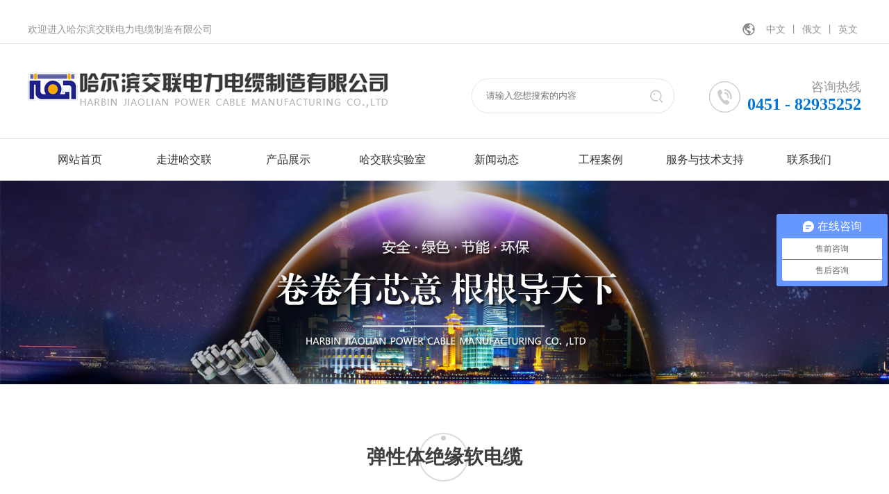

--- FILE ---
content_type: text/html;charset=utf-8
request_url: http://hjlcable.com/index.php?p=products_list&c_id=17&lanmu=2
body_size: 17758
content:

<!doctype html>
<html>
<head>
<title>哈尔滨交联电力电缆制造有限公司</title>
<meta charset="utf-8">
<meta name="keywords" content="哈尔滨交联电力电缆制造有限公司"/>
<meta name="description" content=""/>
<meta name="format-detection" content="telephone=no">
<link href="templates/default/style/webstyle.css" rel="stylesheet" type="text/css" />
<script type="text/javascript" src="templates/default/js/jquery-1.11.3.js"></script>
<script src="templates/default/js/banner.js"></script>
<script>
var _hmt = _hmt || [];
(function() {
  var hm = document.createElement("script");
  hm.src = "https://hm.baidu.com/hm.js?bd0b81447c69fe63d648af24c4b639a1";
  var s = document.getElementsByTagName("script")[0]; 
  s.parentNode.insertBefore(hm, s);
})();
</script>
</head>

<body>
<!--header start-->
﻿<script>
(function(){
    var bp = document.createElement('script');
    var curProtocol = window.location.protocol.split(':')[0];
    if (curProtocol === 'https') {
        bp.src = 'https://zz.bdstatic.com/linksubmit/push.js';
    }
    else {
        bp.src = 'http://push.zhanzhang.baidu.com/push.js';
    }
    var s = document.getElementsByTagName("script")[0];
    s.parentNode.insertBefore(bp, s);
})();
</script>

<div class="min_w top_bor">
	<div class="container">
		<span class="fl">欢迎进入哈尔滨交联电力电缆制造有限公司</span>
		<span class="fr">
			<img src="templates/default/images/icon01.png" alt="" /><a href="index.php">中文 </a>丨<a href="http://hjlcable.com/e/">俄文</a>丨<a href="http://hjlcable.com/en/">英文</a>
		</span>
	</div>
</div>
<script type="text/javascript">
function check_seachkey(){
  var key=$("#seach_key").val();
  if(!key){
    alert("请输入查询的关键词！！！");
    return false;
    }
  }
</script>
<div class="container">
	<a href="index.php" class="fl"><img src="uploadfile/50534_20171220094123.jpg"></a>
	
	<div class="fr top_tel tr f18">咨询热线<br /><b>0451 - 82935252</b></div>
	<div class="fr search_bor">
	 <form action="index.php?p=seach_list" method="post" onSubmit="return check_seachkey()">
		<input type="text" placeholder="请输入您想搜索的内容" class="fl search_inp"  name="key" id="seach_key"/>
		<input type="submit" value="" class="fr search_btn" />
	 </form>
	</div>
	<div class="cl"></div>
</div>
<div class="min_w nav_bor">
	<div class="container">
		<ul class="nav_list">
			 
            			<li><a href="index.php">网站首页</a>
			
        			</li>
			  			<li><a href="index.php?p=about&lanmu=3">走进哈交联</a>
			
        				<div class="nav_list_meau">
        					<a href="index.php?p=about&id=1&lanmu=3">企业简介</a>
	    					<a href="index.php?p=about&id=13&lanmu=3">企业文化</a>
	    					<a href="index.php?p=about&id=14&lanmu=3">组织架构</a>
	    					<a href="index.php?p=products_list&lanmu=9">资质荣誉</a>
	    					<a href="index.php?p=about&id=16&lanmu=3">哈交联历年大事记</a>
	    					<a href="index.php?p=about&lanmu=11">“交”天下客“联”千万家</a>
	    				</div>
				 			</li>
			  			<li><a href="index.php?p=products_list&lanmu=2">产品展示</a>
			
        				<div class="nav_list_meau">
        					<a href="index.php?p=products_show&lanmu=2&id=62&c_id=20">1KV及以下交联聚乙烯绝缘电力电缆</a>
	    					<a href="index.php?p=products_show&lanmu=2&id=59&c_id=19">无卤低烟阻燃耐火电缆</a>
	    					<a href="index.php?p=products_show&lanmu=2&id=71&c_id=18">预制分支电缆</a>
	    					<a href="index.php?p=products_show&lanmu=2&id=70&c_id=17">弹性体绝缘软电缆</a>
	    					<a href="index.php?p=products_show&lanmu=2&id=60&c_id=16">计算机电缆</a>
	    					<a href="index.php?p=products_show&lanmu=2&id=100&c_id=15">变频电缆</a>
	    					<a href="index.php?p=products_show&lanmu=2&id=66&c_id=14">塑料绝缘控制电缆</a>
	    					<a href="index.php?p=products_show&lanmu=2&id=61&c_id=13">架空绝缘电缆</a>
	    					<a href="index.php?p=products_show&lanmu=2&id=68&c_id=12">铝绞线及钢芯铝绞线</a>
	    					<a href="index.php?p=products_show&lanmu=2&id=64&c_id=11">额定电压450/750V聚氯乙烯绝缘电缆</a>
	    					<a href="index.php?p=products_show&lanmu=2&id=101&c_id=10">矿物绝缘防火电缆</a>
	    					<a href="index.php?p=products_show&lanmu=2&id=69&c_id=9">稀土铝合金电缆</a>
	    					<a href="index.php?p=products_show&lanmu=2&id=255&c_id=37">光伏线</a>
	    					<a href="index.php?p=products_show&lanmu=2&id=260&c_id=41">汽车高压线</a>
	    					<a href="http://hjlcable.com/index.php?p=products_show&lanmu=2&c_id=40&id=273">电力储能系统用电池连接电缆</a>
	    					<a href="index.php?p=products_show&lanmu=2&id=261&c_id=42">0.6/1KV聚氯乙烯绝缘电力电缆</a>
	    					<a href="index.php?p=products_show&lanmu=2&id=262&c_id=43">300/500V防冻软铜电缆</a>
	    					<a href="index.php?p=products_show&lanmu=2&id=263&c_id=44">波纹铜护套无机矿物绝缘电缆</a>
	    					<a href="index.php?p=products_show&lanmu=2&id=266&c_id=46">额定电压450/750V及以下双层共挤绝缘辐照交联无卤低烟阻燃电线</a>
	    					<a href="index.php?p=products_show&lanmu=2&id=267&c_id=47">工业用拖链专用电缆</a>
	    					<a href="index.php?p=products_show&lanmu=2&id=268&c_id=48">金属铝护套无机矿物绝缘防火电缆</a>
	    					<a href="index.php?p=products_show&lanmu=2&id=269&c_id=49">欧标电缆</a>
	    					<a href="index.php?p=products_show&lanmu=2&id=270&c_id=50">汽车用薄壁低压电线</a>
	    					<a href="index.php?p=products_show&lanmu=2&id=271&c_id=51">日标电缆</a>
	    					<a href="http://hjlcable.com/index.php?p=products_show&lanmu=2&id=101&c_id=10">防火电缆</a>
	    				</div>
				 			</li>
			  			<li><a href="index.php?p=products_list1&lanmu=5">哈交联实验室</a>
			
        				<div class="nav_list_meau">
        					<a href="index.php?p=products_list2&c_id=29&lanmu=5">垂直成束燃烧蔓延检测</a>
	    					<a href="index.php?p=products_list2&c_id=30&lanmu=5">卤酸气体检测</a>
	    					<a href="index.php?p=products_list2&c_id=31&lanmu=5">烟密度与透光率检测</a>
	    					<a href="index.php?p=products_list2&c_id=32&lanmu=5">线路燃烧完整性与冲击检测</a>
	    					<a href="index.php?p=products_list2&c_id=33&lanmu=5">电气性能检测</a>
	    					<a href="index.php?p=products_list2&c_id=34&lanmu=5">机械物理性能与热老化检测</a>
	    					<a href="index.php?p=products_list&lanmu=5">实验室设备</a>
	    				</div>
				 			</li>
			  			<li><a href="index.php?p=news_list&lanmu=1">新闻动态</a>
			
        				<div class="nav_list_meau">
        					<a href="index.php?p=news_list&c_id=3&lanmu=1">行业新闻</a>
	    					<a href="index.php?p=news_list&lanmu=1">线缆视界</a>
	    				</div>
				 			</li>
			  			<li><a href="index.php?p=products_list&lanmu=4">工程案例</a>
			
        				<div class="nav_list_meau">
        					<a href="index.php?p=products_list&c_id=28&lanmu=4">标志性建筑</a>
	    					<a href="index.php?p=products_list&c_id=27&lanmu=4">大型企业</a>
	    					<a href="index.php?p=products_list&c_id=26&lanmu=4">电厂</a>
	    					<a href="index.php?p=products_list&c_id=25&lanmu=4">国家电网</a>
	    					<a href="index.php?p=products_list&c_id=24&lanmu=4">建筑工程</a>
	    					<a href="index.php?p=products_list&c_id=23&lanmu=4">商场宾馆</a>
	    					<a href="index.php?p=products_list&c_id=22&lanmu=4">市政工程</a>
	    					<a href="index.php?p=products_list&c_id=21&lanmu=4">医疗文教</a>
	    				</div>
				 			</li>
			  			<li><a href="index.php?p=about&lanmu=8">服务与技术支持</a>
			
        				<div class="nav_list_meau">
        					<a href="index.php?p=about&id=20&lanmu=8">技术手册</a>
	    					<a href="index.php?p=about&id=19&lanmu=8">客户反馈报告</a>
	    					<a href="index.php?p=about&id=18&lanmu=8">售后电话</a>
	    					<a href="index.php?p=about&id=4&lanmu=8">电缆敷设使用手册</a>
	    				</div>
				 			</li>
			  			<li><a href="index.php?p=about&lanmu=7">联系我们</a>
			
        				<div class="nav_list_meau">
        					<a href="index.php?p=about&id=24&lanmu=7">工厂地址</a>
	    					<a href="index.php?p=about&id=23&lanmu=7">办公地址</a>
	    					<a href="index.php?p=job_list">招聘信息</a>
	    				</div>
				 			</li>
			      			<div class="cl"></div>
		</ul>
	</div>
</div>
<!--header end-->

<!--banner-->
<div class="banner1 min_w mar70">
	<link rel="stylesheet" href="templates/default/index0data/N1613.css">

<script src="templates/default/index0data/N163.js"></script>
<!--<img src="templates/default/images/banner.jpg" width="100%">-->




  <ul class="rslides" id="slider">

         

                   <li>

          <img src="uploadfile/49542_20171225164753.jpg" alt="">

        </li>
               </ul>

<!-- 代码 开始 -->

 

<!-- 代码 结束 -->



<script src="templates/default/index0data/N165.js"></script>

<script src="templates/default/index0data/N167.js"></script>
</div>
<!--banner-->
<!--banner-->

<!--main start--> 
<div class="container">
	<dl class="index_tit tc">
		<dt>弹性体绝缘软电缆</dt>
		<dd>企业以提供高品质电缆产品，技术和服务为宗旨，提升客户满意度和市场占有率为经营理念，以此更好的服务于社会和广大客户。</dd>		
	</dl>
	<div class="index_type tc f16">
			 <a href="index.php?p=products_show&lanmu=2&id=62&c_id=20">1KV及以下交联聚乙烯绝缘电力电缆</a>/
	  <a href="index.php?p=products_show&lanmu=2&id=59&c_id=19">无卤低烟阻燃耐火电缆</a>/
	   <a href="index.php?p=products_show&lanmu=2&id=71&c_id=18">预支分支电缆</a>/
	    <a href="index.php?p=products_show&lanmu=2&id=70&c_id=17">弹性体绝缘软电缆</a>/
	     <a href="index.php?p=products_show&lanmu=2&id=60&c_id=16">计算机电缆</a>/
	      <a href="index.php?p=products_show&lanmu=2&id=100&c_id=15">变频电缆</a>/
	       <a href="index.php?p=products_show&lanmu=2&id=66&c_id=14">塑料绝缘控制电缆</a>/
	        <a href="index.php?p=products_show&lanmu=2&id=61&c_id=13">架空绝缘电缆</a>/
	         <a href="index.php?p=products_show&lanmu=2&id=68&c_id=12">铝绞线及钢芯铝绞线</a>/
	          <a href="index.php?p=products_show&lanmu=2&id=64&c_id=11">额定电压450/750V聚氯乙烯绝缘电缆</a>/
	          <a href="index.php?p=products_show&lanmu=2&id=101&c_id=10">矿物绝缘防火电缆</a>/
	           <a href="index.php?p=products_show&lanmu=2&id=69&c_id=9">稀土铝合金电缆</a>/

	      	</div>
	<ul class="main_pro tc">
	
	

        
      
	        

	 

      			<li><a href="index.php?p=products_show&lanmu=2&id=70&c_id=17">
			<img src="uploadfile/image/20240905/20240905105857_34886.jpg" width="384" height="296"/><br />弹性体绝缘控制电缆
						</a>
		</li>
		  		<div class="cl"></div>
	</ul>
	<div class="main_page tc">
		
	</div>
</div>
<!--main end--> 

<!--footer start-->
<div class="min_w bot_bg">
	<div class="container">
		<ul class="fl bot_nav">
			<li>
				<h3>走进哈交联</h3>
				 
     				<a href="index.php?p=about&id=1&lanmu=3">企业简介</a>
				 				<a href="index.php?p=about&id=13&lanmu=3">企业文化</a>
				 				<a href="index.php?p=about&id=14&lanmu=3">组织架构</a>
				 				<a href="index.php?p=about&id=15&lanmu=3">资质荣誉</a>
				 				<a href="index.php?p=about&id=16&lanmu=3">哈交联历年大事记</a>
				 				 <a href="index.php?p=about&lanmu=11">“交”天下客“联”千万家</a>
			</li>
			<li>
				<h3>产品展示</h3>
				
                <a href="index.php?p=products_list&c_id=51&lanmu=2">日标电缆</a>
                <a href="index.php?p=products_list&c_id=50&lanmu=2">汽车用薄壁低压电线</a>
                <a href="index.php?p=products_list&c_id=49&lanmu=2">欧标电缆</a>
                <a href="index.php?p=products_list&c_id=48&lanmu=2">金属铝护套无机矿....</a>
                <a href="index.php?p=products_list&c_id=47&lanmu=2">工业用拖链专用电缆</a>
                <a href="index.php?p=products_list&c_id=46&lanmu=2">额定电压450/....</a>
                <a href="index.php?p=products_list&c_id=44&lanmu=2">波纹铜护套无机矿....</a>
                <a href="index.php?p=products_list&c_id=43&lanmu=2">300/500V....</a>
                <a href="index.php?p=products_list&c_id=42&lanmu=2">0.6/1KV聚....</a>
                <a href="index.php?p=products_list&c_id=41&lanmu=2">汽车高压线</a>
                <a href="index.php?p=products_list&c_id=40&lanmu=2">电力储能系统用电....</a>
                <a href="index.php?p=products_list&c_id=37&lanmu=2">光伏线</a>
                <a href="index.php?p=products_list&c_id=20&lanmu=2">1KV及以下交联....</a>
                <a href="index.php?p=products_list&c_id=19&lanmu=2">低烟无卤阻燃耐火电缆</a>
                <a href="index.php?p=products_list&c_id=18&lanmu=2">预制分支电缆</a>
                <a href="index.php?p=products_list&c_id=17&lanmu=2">弹性体绝缘软电缆</a>
                <a href="index.php?p=products_list&c_id=16&lanmu=2">计算机电缆</a>
                <a href="index.php?p=products_list&c_id=15&lanmu=2">变频电缆</a>
                <a href="index.php?p=products_list&c_id=14&lanmu=2">塑料绝缘控制电缆</a>
                <a href="index.php?p=products_list&c_id=13&lanmu=2">架空绝缘电缆</a>
                <a href="index.php?p=products_list&c_id=12&lanmu=2">铝绞线及钢芯铝绞线</a>
                <a href="index.php?p=products_list&c_id=11&lanmu=2">额定电压450/....</a>
                <a href="index.php?p=products_list&c_id=10&lanmu=2">矿物绝缘防火电缆</a>
                <a href="index.php?p=products_list&c_id=9&lanmu=2">稀土铝合金电缆</a>
        
			</li>
			<li>
				<h3>哈交联实验室</h3>
				
                <a href="index.php?p=products_list2&c_id=34&lanmu=5">机械物理性能与热老化检测实验室</a>
                <a href="index.php?p=products_list2&c_id=33&lanmu=5">电气性能检测实验室</a>
                <a href="index.php?p=products_list2&c_id=32&lanmu=5">线路燃烧完整性与冲击检测实验室</a>
                <a href="index.php?p=products_list2&c_id=31&lanmu=5">烟密度与透光率检测实验室</a>
                <a href="index.php?p=products_list2&c_id=30&lanmu=5">卤酸气体检测实验室</a>
                <a href="index.php?p=products_list2&c_id=29&lanmu=5">垂直成束燃烧蔓延检测实验室</a>
        
			</li>
			<li>
				<h3>服务与技术支持</h3>
				 
     				<a href="index.php?p=about&id=20&lanmu=8">技术手册</a>
				 				<a href="index.php?p=about&id=19&lanmu=8">客户反馈报告</a>
				 				<a href="index.php?p=about&id=18&lanmu=8">售后电话</a>
				 				<a href="index.php?p=about&id=4&lanmu=8">电缆敷设使用手册</a>
				 			</li>
			<li>
				<h3>工程案例 </h3>
				
                <a href="index.php?p=products_list&c_id=28&lanmu=4">标志性建筑</a>
                <a href="index.php?p=products_list&c_id=27&lanmu=4">大型企业</a>
                <a href="index.php?p=products_list&c_id=26&lanmu=4">电厂</a>
                <a href="index.php?p=products_list&c_id=25&lanmu=4">国家电网</a>
                <a href="index.php?p=products_list&c_id=24&lanmu=4">建筑工程</a>
                <a href="index.php?p=products_list&c_id=23&lanmu=4">商场宾馆</a>
                <a href="index.php?p=products_list&c_id=22&lanmu=4">市政工程</a>
                <a href="index.php?p=products_list&c_id=21&lanmu=4">医疗文教</a>
        
			</li>
			<li>
				<h3>新闻动态 </h3>
				
        				<a href="index.php?p=news_list&c_id=4&lanmu=1">线缆视界</a>
		  				<a href="index.php?p=news_list&c_id=2&lanmu=1">企业新闻</a>
		  				<a href="index.php?p=news_list&c_id=3&lanmu=1">行业新闻</a>
		  			</li>
		</ul>
		<div class="fr contact_box">
			<div class="contact_tit">联系我们 / contact us</div>
			<div class="f12 contact_text">
				公司名称：哈尔滨交联电力电缆制造有限公司<br />
				电 话：0451-82935252　　传 真：0451-84306262 <br />
				联系QQ：1477211322　　网 址：www.hjlcable.com <br />
				人力邮箱：hjlcable@163.com   销售邮箱：hjldl5858@126.com  <br />
				工厂地址：哈尔滨市道里区新榆树工业园区江南中环路888号<br />
				办公地址：哈尔滨市道里区群力第四大道汇智广场中楼204室 
			</div>
		</div>
		<div class="cl"></div>
	</div>
</div>
<div class="min_w copyright tc f12">版权所有：哈尔滨交联电力电缆制造有限公司      技术支持：<a href="http://www.lianzhun.net" target="_blank">联准科技</a> 备案号：<span style="color:#FFFFFF;"><a href="https://beian.miit.gov.cn/" target="_blank"><span style="color:#FFFFFF;">黑ICP备09006749号-1</span></a><span style="color:#FFFFFF;">&nbsp;&nbsp;</span><a href="http://www.beian.gov.cn/" target="_blank"><img src="uploadfile/image/20191113/20191113045017_37982.png" alt="" /><span style="color:#FFFFFF;font-family:Roboto-Regular, 微软雅黑, 宋体, Arial, sans-serif;">黑公网安备 23010202010422号</span></a></span></div>
<!--footer end-->
</body>
</html>


--- FILE ---
content_type: text/css
request_url: http://hjlcable.com/templates/default/style/webstyle.css
body_size: 8055
content:
@charset "utf-8";
/* CSS Document */
body{margin:0;padding:0;font-size:14px;line-height:22px;font-family:Microsoft YaHei,黑体,Verdana,Arial,sans-serif;-webkit-text-size-adjust:none;color:#333;}
html,body,div,dl,dt,dd,ul,ol,li,h1,h2,h3,h4,h5,h6,pre,form,fieldset,input,textarea,p,blockquote,th,td,p{margin:0;padding:0;}
img{border:0;vertical-align:bottom;}
ul,li{list-style-type:none;}
a{color:#333;text-decoration:none;transition:all 0.3s;}
a:hover{color:#0076da;}
input:focus,select:focus,option:focus,textarea:focus{ outline:none;}
textarea,input[type=date],input[type=number]{ resize:none; border: none;}
button:hover,input[class*=b]:hover{ cursor:pointer;}
i,u{font-style: normal;font-weight: normal;}
.tl{text-align:left;}.tc{text-align:center;}.tr{text-align:right;}
.fl{float:left;}.fr{float:right;}.cl{clear:both;}.fb{font-weight:bold;}
.f12{font-size:12px;}
.f16{font-size:16px;}
.f18{font-size:18px;}
.rel{position:relative;}
.min_w{min-width:1200px;}
.container{width:1200px;margin:0 auto;}
.mar70{margin-bottom:70px;}
.white{color:#fff;}

/*header*/
.top_bor{height:40px;line-height:40px;border-bottom:#e6e6e6 solid 1px;color:#949494;}
.top_bor a{display:inline-block;padding:0 5px;color:#949494;}
.top_bor a:hover{color:#0076da;}
.top_tel{margin-top:50px;background:url(../images/tel.png) no-repeat left center;padding-left:55px;line-height:25px;color:#949494;}
.top_tel b{font-size:24px;color:#0076da;font-family:impact;}
.search_bor{border:#e6e6e6 solid 1px;border-radius:24px;height:48px;margin-top:50px;margin-right:50px;}
.search_inp{width:220px;padding-left:20px;height:48px;line-height:48px;border:none;color:#949494;background:none;}
.search_btn{width:50px;height:48px;line-height:48px;border:none;background:url(../images/search.png) no-repeat center center;}
.nav_bor{height:60px;border-top:#e6e6e6 solid 1px;}
.nav_list li{width:150px;float:left;position:relative;}
.nav_list li>a{line-height:60px;display:block;text-align:center;font-size:16px;}
.nav_list li:hover>a{background:#0076da;color:#fff;}
.nav_list_meau{position:absolute;left:0;top:60px;padding:0 30px;min-width:200px;height:0;line-height:0;overflow:hidden;background:rgba(0,0,0,.6);z-index:9;transition:all .3s linear;}
.nav_list_meau a{color:#ddd;line-height:30px;font-size:12px;display:block;}
.nav_list_meau a:hover{color:#fff;}
.nav_list li:hover .nav_list_meau{position:absolute;left:0;top:60px;padding:20px 30px;min-width:200px;height:auto;overflow:-none;background:rgba(0,0,0,.6);z-index:9;}

/* banner */
.banner{ width:100%; height:625px; overflow:hidden; position:relative;}
.banner1{ width:100%;  overflow:hidden; position:relative;}
.b-img{ height:625px;  position:absolute; left:0; top:0;}
.b-img a{ display:block; height:625px; float:left;}
.b-list{ height:50px; padding-top:590px; position:relative; margin:0 auto;z-index:1;}
.b-list span{ display:block;cursor:pointer; width:14px; height:14px; border-radius:50%; border:1px solid #fff; float:left; margin:0 5px; _margin:0 3px;}
.b-list .spcss{border:1px solid #fff;background:#fff;}

/*index*/
.index_tit{margin-bottom:50px;}
.index_tit dt{height:70px;line-height:70px;color:#3f3f3f;font-size:28px;background:url(../images/tit_bg.png) no-repeat center center;font-weight:bold;}
.index_tit dd{padding:25px 0;background:url(../images/icon02.jpg) no-repeat center bottom;color:#878787;}
.index_type{margin-bottom:50px;}
.index_type a{display:inline-block;padding:0 20px;line-height:40px;}

.pro_list{margin-left:-17px;}
.pro_list li{width:287px;height:221px;float:left;overflow:hidden;margin-left:17px;margin-bottom:17px;position:relative;}
.pro_list_tit{position:absolute;left:0;bottom:-45px;;width:100%;height:45px;line-height:45px;background:rgba(0,118,218,.8) url(../images/icon03.png) no-repeat 260px center;color:#fff;padding:0 10px;box-sizing:border-box;transition:all .3s linear;}
.pro_list li:hover .pro_list_tit{bottom:0;}
.pro_more{margin:50px auto;width:110px;height:40px;line-height:40px;border:#0076da solid 1px;border-radius:20px;color:#0076da;display:block;text-transform:uppercase;transition:all .6s linear;}
.pro_more:hover{transform:translateY(-5px);}

.about_bg{height:575px;background:url(../images/about_bg.jpg) no-repeat center top;}
.about_box{width:540px;margin-top:90px;color:#fff;}
.about_tit{height:80px;line-height:40px;padding-bottom:20px;background:url(../images/icon04.jpg) no-repeat left bottom;font-size:24px;}
.about_tit b{font-size:30px;text-transform:uppercase;}
.about_text{height:180px;line-height:36px;overflow:hidden;margin:20px 0;}
.about_btn a{display:inline-block;width:120px;height:40px;line-height:40px;border-radius:20px;color:#fff;margin-right:20px;text-align:center;}
.about_btn01{background:#fab81b;border:#fab81b solid 1px;}
.about_btn02{border:#fff solid 1px;}

.case_list_b li{width:600px;height:368px;float:left;position:relative;}
.case_list_b li:hover .case_list_name{opacity:0;}
.case_list_s li{width:400px;height:245px;float:left;position:relative;}
.case_list_s li:hover .case_list_name{opacity:0;}
.case_list_name{position:absolute;left:0;top:0;width:100%;height:100%;background:rgba(0,0,0,.6);transition:all .5s linear;}

.news_bg{height:895px;background:url(../images/news_bg.jpg) no-repeat center center;}
.news_list{margin:70px 0 70px -39px;}
.news_list li{width:374px;float:left;margin-left:39px;background:#fff;}
.news_list_pic{width:374px;height:260px;overflow:hidden;}
.news_list_pic img{transition:all .8s linear;}
.news_list li:hover .news_list_pic img{transform:scale(1.1);}
.news_list_con{padding:10px 15px;line-height:30px;color:#a9a9a9;transition:all .3s linear;}
.news_list li:hover .news_list_con{color:#666;}
.news_list_con h3{line-height:40px;color:#333;font-size:16px;}
.news_list_text{padding-bottom:10px;margin-bottom:5px;height:78px;line-height:26px;border-bottom:#ddd solid 1px;transition:all .3s linear;}
.news_list li:hover .news_list_text{color:#666;}
.news_list_date{background:url(../images/icon05.png) no-repeat left center;padding-left:30px;}
.news_list_look{background:url(../images/icon05.png) no-repeat left center;padding-left:30px;}
.news_more{margin:50px auto;width:110px;height:40px;line-height:40px;border:#fff solid 1px;border-radius:20px;color:#fff;display:block;text-transform:uppercase;transition:all .6s linear;}
.news_more:hover{transform:translateY(-5px);color:#fff;}

.honor_bg{height:690px;background:url(../images/honor_bg.jpg) no-repeat center center;}
#wrapper {width:100%;margin:60px 0;}
#carousel>div {text-align: center;width: 370px;height: 266px;float: left;margin:0 10px;position: relative;}		

/*footer*/
.bot_bg{background:#272727;padding:50px 0;color:#959595;}
.bot_nav li{padding-right:11px;float:left;}
.bot_nav li h3{height:35px;background:url(../images/bot_line.png) no-repeat left bottom;font-weight:normal;margin-bottom:10px;}
.bot_nav li a{display:block;background:url(../images/icon07.png) no-repeat left center;padding-left:20px;color:#959595;font-size:12px;line-height:30px;}
.bot_nav li a:hover{color:#eee;}
.contact_box{width:360px;}
.contact_tit{font-size:24px;height:46px;text-transform:uppercase;}
.contact_text{line-height:30px;}
.copyright{padding:30px 0;line-height:30px;background:#202020;color:#fff;}

/*main*/
.main_con{min-height:400px;line-height:40px;color:#757575;}
.main_pro{min-height:750px;}
.main_pro li{width:384px;line-height:60px;float:left;overflow:hidden;margin:0 8px;}
.main_news{min-height:600px;}
.main_news li{padding:20px 0;}
.main_news_con{width:1200px;color:#757575;line-height:40px;}
.main_news_con h3{height:49px;line-height:40px;border-bottom:#ddd solid 1px;margin-bottom:10px;font-weight:normal;color:#333;}
.main_news li:hover .main_news_con h3{color:#0762cb;}
.main_news_date{color:#afafaf;}
.main_page{margin:60px 0;}
.main_page a{display:inline-block;margin:0 5px;border:#ddd solid 1px;padding:0 15px;height:30px;line-height:30px;}
.main_page a:hover{background:#368ae8;color:#fff;border:#368ae8 solid 1px;}



--- FILE ---
content_type: text/css
request_url: http://hjlcable.com/templates/default/index0data/N1613.css
body_size: 656
content:


.rslides {

  position: relative;

  list-style: none;

  overflow: hidden;

  width: 100%;

  padding: 0;

  margin: 0;

  }



.rslides li {

  -webkit-backface-visibility: hidden;

  position: absolute;

  display: none;

  width: 100%;

  left: 0;

  top: 0;

  }



.rslides li:first-child {

  position: relative;

  display: block;

  float: left;

  }



.rslides img {

  display: block;

/*  height: auto;*/

  float: left;

  width: 100%;

  border: 0;

  }

.slide_container {

  margin-bottom: 50px;

  position: relative;

  float: left;

  width: 100%;

  }





--- FILE ---
content_type: application/javascript
request_url: http://hjlcable.com/templates/default/index0data/N165.js
body_size: 4853
content:
/*! http://responsiveslides.com v1.54 by @viljamis */
(function(c, I, B) {
	c.fn.responsiveSlides = function(l) {
		var a = c.extend({
			auto: !0,
			speed: 500,
			timeout: 4E3,
			pager: !1,
			nav: !1,
			random: !1,
			pause: !1,
			pauseControls: !0,
			prevText: "",
			nextText: "",
			maxwidth: "",
			navContainer: "",
			manualControls: "",
			namespace: "rslides",
			before: c.noop,
			after: c.noop
		}, l);
		return this.each(function() {
			B++;
			var f = c(this),
				s, r, t, m, p, q, n = 0,
				e = f.children(),
				C = e.size(),
				h = parseFloat(a.speed),
				D = parseFloat(a.timeout),
				u = parseFloat(a.maxwidth),
				g = a.namespace,
				d = g + B,
				E = g + "_nav " + d + "_nav",
				v = g + "_here",
				j = d + "_on",
				w = d + "_s",
				k = c("<ul class='" + g + "_tabs " + d + "_tabs' />"),
				x = {
					"float": "left",
					position: "relative",
					opacity: 1,
					zIndex: 2
				},
				y = {
					"float": "none",
					position: "absolute",
					opacity: 0,
					zIndex: 1
				},
				F = function() {
					var b = (document.body || document.documentElement).style,
						a = "transition";
					if ("string" === typeof b[a]) return !0;
					s = ["Moz", "Webkit", "Khtml", "O", "ms"];
					var a = a.charAt(0).toUpperCase() + a.substr(1),
						c;
					for (c = 0; c < s.length; c++) if ("string" === typeof b[s[c] + a]) return !0;
					return !1
				}(),
				z = function(b) {
					a.before(b);
					F ? (e.removeClass(j).css(y).eq(b).addClass(j).css(x), n = b, setTimeout(function() {
						a.after(b)
					}, h)) : e.stop().fadeOut(h, function() {
						c(this).removeClass(j).css(y).css("opacity", 1)
					}).eq(b).fadeIn(h, function() {
						c(this).addClass(j).css(x);
						a.after(b);
						n = b
					})
				};
			a.random && (e.sort(function() {
				return Math.round(Math.random()) - 0.5
			}), f.empty().append(e));
			e.each(function(a) {
				this.id = w + a
			});
			f.addClass(g + " " + d);
			l && l.maxwidth && f.css("max-width", u);
			e.hide().css(y).eq(0).addClass(j).css(x).show();
			F && e.show().css({
				"-webkit-transition": "opacity " + h + "ms ease-in-out",
				"-moz-transition": "opacity " + h + "ms ease-in-out",
				"-o-transition": "opacity " + h + "ms ease-in-out",
				transition: "opacity " + h + "ms ease-in-out"
			});
			if (1 < e.size()) {
				if (D < h + 100) return;
				if (a.pager && !a.manualControls) {
					var A = [];
					e.each(function(a) {
						a += 1;
						A += "<li><a href='#' class='" + w + a + "'>" + a + "</a></li>"
					});
					k.append(A);
					l.navContainer ? c(a.navContainer).append(k) : f.after(k)
				}
				a.manualControls && (k = c(a.manualControls), k.addClass(g + "_tabs " + d + "_tabs"));
				(a.pager || a.manualControls) && k.find("li").each(function(a) {
					c(this).addClass(w + (a + 1))
				});
				if (a.pager || a.manualControls) q = k.find("a"), r = function(a) {
					q.closest("li").removeClass(v).eq(a).addClass(v)
				};
				a.auto && (t = function() {
					p = setInterval(function() {
						e.stop(!0, !0);
						var b = n + 1 < C ? n + 1 : 0;
						(a.pager || a.manualControls) && r(b);
						z(b)
					}, D)
				}, t());
				m = function() {
					a.auto && (clearInterval(p), t())
				};
				a.pause && f.hover(function() {
					clearInterval(p)
				}, function() {
					m()
				});
				if (a.pager || a.manualControls) q.bind("click", function(b) {
					b.preventDefault();
					a.pauseControls || m();
					b = q.index(this);
					n === b || c("." + j).queue("fx").length || (r(b), z(b))
				}).eq(0).closest("li").addClass(v), a.pauseControls && q.hover(function() {
					clearInterval(p)
				}, function() {
					m()
				});
				if (a.nav) {
					g = "<a href='#' class='" + E + " prev'>" + a.prevText + "</a><a href='#' class='" + E + " next'>" + a.nextText + "</a>";
					l.navContainer ? c(a.navContainer).append(g) : f.after(g);
					var d = c("." + d + "_nav"),
						G = d.filter(".prev");
					d.bind("click", function(b) {
						b.preventDefault();
						b = c("." + j);
						if (!b.queue("fx").length) {
							var d = e.index(b);
							b = d - 1;
							d = d + 1 < C ? n + 1 : 0;
							z(c(this)[0] === G[0] ? b : d);
							if (a.pager || a.manualControls) r(c(this)[0] === G[0] ? b : d);
							a.pauseControls || m()
						}
					});
					a.pauseControls && d.hover(function() {
						clearInterval(p)
					}, function() {
						m()
					})
				}
			}
			if ("undefined" === typeof document.body.style.maxWidth && l.maxwidth) {
				var H = function() {
						f.css("width", "100%");
						f.width() > u && f.css("width", u)
					};
				H();
				c(I).bind("resize", function() {
					H()
				})
			}
		})
	}
})(jQuery, this, 0);